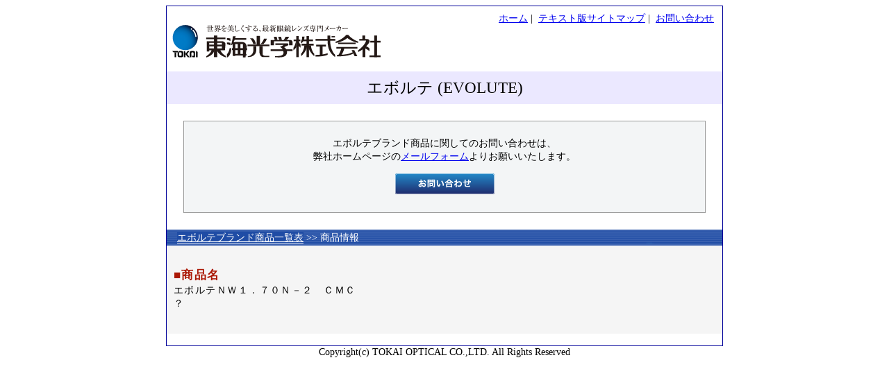

--- FILE ---
content_type: text/html;charset=Shift_JIS
request_url: https://www.evolute-tokai.com/?p=454200
body_size: 4580
content:
<?xml version="1.0" encoding="shift_jis"?>
<!DOCTYPE html>
<html lang="ja">
<head prefix="og: http://ogp.me/ns# fb: http://ogp.me/ns/fb# article: http://ogp.me/ns/article#">
<meta charset="utf-8">
<meta http-equiv="X-UA-Compatible" content="IE=edge,chrome=1">
<meta name="description" content="メガネレンズ専門メーカーの東海光学株式会社のエボルテブランド商品一覧" />
<title>エボルテＮＷ１．７０Ｎ－２ ＣＭＣ : 東海光学株式会社</title>
<link rev="made" href="mailto:tokai@tokaiopt.co.jp" />
<link rel="start" href="https://www.evolute-tokai.com/" title="Home" />
<meta name="viewport" content="width=device-width">
<style type="text/css">
body{
	font-size:90%;
}
.clr {
    clear: both;
    overflow: hidden;
    width: 1px;
    height: 1px;
    margin: 0 -1px -1px 0;
    border: 0;
    padding: 0;
    font-size: 0;
    line-height: 0;
}
.waku {
	border-style:solid solid solid solid;
	border-color:#000099 #000099 #000099 #000099;
	border-width:1px 1px 1px 1px;
	background-color: #ffffff;
}
#productname1{
	margin: 16px 0;
	padding: 8px;
	color: #000000;
	background-color: #ebe8ff;
	font-size:160%;
}
#pan{
	clear: both;
	padding: 2px 0 2px 15px;
	margin : 0;
	color: #ffffff;
	background: #1f4ca5 url(./img/panback.gif) repeat;
	text-align: left;
}
#pan a:link { color: #FFFFFF; background-color: #1f4ca5; border-bottom: 1px solid #fff; }
#pan a:visited { color: #FFFFFF; background-color: #1f4ca5; border-bottom: 1px solid #fff; }
#pan a:hover { color: #ff0000; background-color: #ffffcc; border-bottom: 1px solid #ff0000; }
#pan a:active { color: #ff0000; background-color: #ffffcc; border-bottom: 1px solid #ff0000; }

#qc_main {
	letter-spacing: 0.1em;
	margin: 0 auto;
	padding: 15px 10px 20px 10px;
	text-align: left;
	background: #f5f5f5;
}
.qc_a {
	font-size: 120%;
	line-height: 1.5em;
	font-weight: bold;
	color: #AB1805;
}
.qc_b {
	margin-top: 8px;
	padding-top: 13px;
	border-top: 1px solid #cccccc;
	font-size: 120%;
	line-height: 1.5em;
	font-weight: bold;
	color: #38018D;
}
.titlebar {
	background-color:#0000cc;
	color:#ffffff;
	font-weight:bold;
	margin:0;
	padding:8px;
}
ul{
	margin:0;
	padding:0 0 0 1em;
}
@media only screen and (min-width: 480px) {
	ul{
		margin:0;
		padding:0 0 0 2em;
	}
}
@media only screen and (min-width: 800px) {
	ul{
		margin:0;
		padding:0 0 0 3em;
	}
}
</style>
</head>
<body>
<div style="text-align:center;width:100%;">
<div style="max-width:800px;margin:0 auto;" class="waku">

<div style="text-align:right;margin-right:8px;margin-top:8px;">
	<a href="https://www.tokaiopt.jp/">ホーム</a>&nbsp;|&nbsp;
	<a href="https://www.tokaiopt.jp/sitemap.php">テキスト版サイトマップ</a>&nbsp;|&nbsp;
	<a href="https://imegane.net/mail/">お問い合わせ</a>&nbsp;
</div>
<div style="text-align:left;">
	<div style="max-width:300px;margin-left:8px;"><a href="http://www.tokaiopt.jp/"><img src="./logo.svg" alt="最新眼鏡レンズ専門メーカー・東海光学株式会社" class="logo-mark"></a></div>
</div>

<div id="productname1">エボルテ (EVOLUTE)</div>

<div style="background-color:#f3f5f6;border:1px solid #999999; padding:8px 24px 8px 24px;margin:24px;">
<p>エボルテブランド商品に関してのお問い合わせは、<br />弊社ホームページの<a href="https://imegane.net/mail/">メールフォーム</a>よりお願いいたします。</p>
<p><a href="https://imegane.net/mail/"><img src="399588-img10.gif" alt="「エボルテ」に関するお問い合わせはこちらです。" width="143" height="30" /></a></p>
</div>

<div id="pan"><a href="./index.php">エボルテブランド商品一覧表</a> &gt;&gt; 商品情報</div>

<div id="qc_main">

<p><div class='qc_a'>■商品名</div>エボルテＮＷ１．７０Ｎ－２　ＣＭＣ　　　　　　　　　　　　　　　　　　　　　　　<br>？</p>

</div>
<br />
</div>
<div class="copyright">Copyright(c) TOKAI OPTICAL CO.,LTD. All Rights Reserved</div>
</div>
<script type="text/javascript">
var gaJsHost = (("https:" == document.location.protocol) ? "https://ssl." : "http://www.");
document.write(unescape("%3Cscript src='" + gaJsHost + "google-analytics.com/ga.js' type='text/javascript'%3E%3C/script%3E"));
</script>
<script type="text/javascript">
try {
var pageTracker = _gat._getTracker("UA-11187277-1");
pageTracker._trackPageview();
} catch(err) {}</script>
<script type="text/javascript">
  var ref=document.referrer;
  var newref=ref.replace("&","&amp;");
  var pref="454200";
  document.write('<img src="https://www.tokaiopt.info/cnt4/cnttps.php?' + newref + '&amp;tpsref=https://www.evolute-tokai.com/index.php?p=' + pref + '" width="1" height="1" alt="" />');
</script>
</body>
</html>


--- FILE ---
content_type: image/svg+xml
request_url: https://www.evolute-tokai.com/logo.svg
body_size: 36462
content:
<?xml version="1.0" encoding="utf-8"?>
<!-- Generator: Adobe Illustrator 23.0.1, SVG Export Plug-In . SVG Version: 6.00 Build 0)  -->
<svg version="1.1" id="レイヤー_1" xmlns="http://www.w3.org/2000/svg" xmlns:xlink="http://www.w3.org/1999/xlink" x="0px"
	 y="0px" viewBox="0 0 226 35.37" style="enable-background:new 0 0 226 35.37;" xml:space="preserve">
<style type="text/css">
	.st0{fill:#231815;}
	.st1{fill:url(#SVGID_1_);}
	.st2{fill:url(#SVGID_2_);}
	.st3{fill:#FFFFFF;}
</style>
<g>
	<g>
		<g>
			<path class="st0" d="M41.07,5.23V2.96h1.07v2.28H41.07z M42.77,2.76c-0.01-0.6-0.01-1.21,0-1.82c0.18-0.13,0.24-0.18,0.24-0.27
				c0-0.05-0.04-0.07-0.08-0.08l-0.96-0.31c0.05,0.18,0.08,0.34,0.11,0.75c0.03,0.41,0.04,1.43,0.05,1.73h-1.07
				c0-0.26,0-1.52,0.01-1.8c0.06-0.04,0.26-0.15,0.26-0.26c0-0.07-0.07-0.09-0.1-0.1l-0.9-0.27c0.04,0.18,0.08,0.38,0.1,0.78
				c0.01,0.23,0.01,1.39,0.01,1.64h-1.06c-0.01-0.57-0.02-1.17,0.02-1.72c0.14-0.08,0.26-0.16,0.26-0.25c0-0.05-0.04-0.08-0.09-0.1
				l-0.98-0.27c0.15,0.5,0.16,1.76,0.16,2.34h-0.19c-0.08,0-0.64,0-1.14-0.05l0.13,0.3c0.2-0.04,0.38-0.06,0.86-0.06h0.34
				c0,0.28,0.01,1.67,0.01,1.99v0.23c0,0.54-0.01,0.83-0.01,0.96c0,0.1-0.04,0.45-0.04,0.52c0,0.1-0.03,0.35-0.03,0.51
				c0,0.27,0.27,0.27,0.31,0.27c0.15,0,0.34-0.09,0.39-0.23c0.05-0.1,0.05-0.18,0.05-0.3h4.65c0.06,0,0.13-0.01,0.13-0.09
				c0-0.05-0.05-0.09-0.08-0.12l-0.64-0.51c-0.06-0.05-0.1-0.09-0.15-0.09c-0.05,0-0.1,0.07-0.13,0.12l-0.36,0.5h-3.42
				c-0.03-1.68-0.03-1.89-0.06-3.76h1.06c-0.02,1.15-0.02,1.31-0.05,2.76v0.01c0,0.1,0,0.31,0.3,0.31c0.06,0,0.39-0.02,0.39-0.44
				c0-0.04,0-0.06-0.01-0.17h1.06v0.04c0,0.3,0.02,0.38,0.26,0.38c0.42,0,0.42-0.35,0.42-0.45c0-0.06-0.02-0.36-0.02-0.42
				c0-0.23-0.02-1.15-0.03-2.01h1.7c0.05,0,0.12-0.01,0.12-0.09c0-0.05-0.05-0.09-0.08-0.12l-0.64-0.53
				c-0.08-0.06-0.11-0.09-0.15-0.09c-0.05,0-0.1,0.06-0.13,0.11l-0.31,0.52H42.77z"/>
			<path class="st0" d="M49.35,3.13C49.84,3.72,51,4.55,52.7,4.55v0.06C52.39,4.77,52.11,5.18,52,5.47
				c-0.7-0.23-1.26-0.51-1.79-0.98c-0.02,0.03-0.07,0.05-0.1,0.08c-0.01,0.38,0,1.11,0,1.53c0,0.17,0.03,0.91,0.03,1.06
				c0,0.42-0.26,0.42-0.41,0.42c-0.29,0-0.3-0.22-0.3-0.33c0.03-1.99,0.04-2.52-0.08-3.12L50,4.3c-0.4-0.41-0.65-0.79-0.83-1.16
				h-0.1c-0.18,0.3-0.42,0.63-0.86,1.02l0.32,0.06c0.07,0.02,0.14,0.04,0.14,0.12c0,0.09-0.12,0.18-0.2,0.24
				c-0.02,0.33-0.08,1.29-0.48,1.86C47.5,7.12,46.64,7.4,45.82,7.5l0.01-0.04c1.98-0.8,1.95-2.32,1.94-2.93
				C47,5.1,46.12,5.5,45.17,5.7l0.01-0.04c1.19-0.62,2.28-1.44,3.08-2.52h-1.11v0.11c0,0.27-0.02,0.48-0.38,0.48
				c-0.34,0-0.34-0.22-0.34-0.32c0-0.48,0.06-1.25,0.06-1.73c0-0.45-0.02-0.92-0.09-1.38l0.78,0.34h3.61l0.18-0.23
				c0.04-0.05,0.08-0.09,0.13-0.09c0.05,0,0.09,0.02,0.14,0.06l0.42,0.3c0.05,0.03,0.1,0.07,0.1,0.15c0,0.09-0.17,0.18-0.26,0.25
				c-0.02,0.23,0,0.83,0,1.1c0,0.17,0.02,0.78,0.02,1.05c0,0.34-0.27,0.38-0.37,0.38c-0.24,0-0.33-0.13-0.33-0.37V3.13H49.35z
				 M50.82,2.94V1.99h-1.55v0.95H50.82z M48.65,2.94V1.99h-1.5v0.95H48.65z M47.15,0.83v0.97h1.5V0.83H47.15z M50.82,1.79V0.83
				h-1.55v0.97H50.82z"/>
			<path class="st0" d="M55.55,1.09c0.02-0.04,0.06-0.12,0.06-0.19c0-0.14-0.3-0.31-0.59-0.31c0.1-0.1,0.29-0.27,0.6-0.27
				c0.38,0,0.78,0.32,0.78,0.51c0,0.12-0.08,0.21-0.15,0.29c-0.19,0.21-0.21,0.23-0.39,0.5c0.58-0.21,0.64-0.23,0.81-0.3
				c0.17-0.06,0.23-0.06,0.28-0.06c0.19,0,0.42,0.11,0.42,0.31c0,0.15-0.11,0.22-0.24,0.26c-0.6,0.2-1.14,0.28-1.67,0.36
				c-0.27,0.38-0.8,1.08-0.86,1.23c0.2-0.06,0.52-0.17,0.91-0.17c0.67,0,0.83,0.5,0.9,0.71c0.18-0.1,0.69-0.4,1.41-0.75
				c0.19-0.1,0.23-0.17,0.23-0.26c0-0.12-0.08-0.17-0.27-0.29c0.11-0.04,0.16-0.04,0.21-0.04c0.42,0,1.03,0.29,1.03,0.74
				c0,0.2-0.08,0.24-0.4,0.31c-0.79,0.18-1.24,0.28-2.13,0.67c0.02,0.13,0.06,0.41,0.06,0.82c0,0.48-0.06,0.8-0.31,0.8
				c-0.35,0-0.36-0.51-0.36-0.86c0-0.31,0-0.34-0.01-0.45c-0.36,0.23-1.09,0.77-1.09,1.21c0,0.13,0.05,0.27,0.25,0.42
				c0.22,0.16,0.7,0.2,1.02,0.2c0.39,0,0.84-0.06,1.23-0.13c0.12-0.02,0.19-0.03,0.29-0.03c0.39,0,0.5,0.27,0.5,0.41
				c0,0.21-0.2,0.29-0.27,0.31c-0.11,0.04-0.89,0.08-1.22,0.08c-0.42,0-1.39-0.05-1.83-0.39c-0.22-0.17-0.34-0.42-0.34-0.65
				c0-0.05,0.02-0.43,0.28-0.76c0.32-0.39,0.74-0.73,1.15-1.01c-0.06-0.42-0.15-0.83-0.64-0.83c-0.49,0-0.81,0.46-0.97,0.74
				c-0.19,0.29-0.3,0.64-0.57,0.64c-0.21,0-0.27-0.09-0.27-0.35c0-0.11,0.01-0.41,0.17-0.56c0.47-0.45,0.81-0.75,1.35-1.69
				c-0.26,0.03-0.49,0.05-0.62,0.05c-0.73,0-0.82-0.55-0.82-0.65c0-0.06,0.01-0.09,0.02-0.15C53.72,1.8,54,1.85,54.32,1.85
				c0.18,0,0.35-0.01,0.87-0.09C55.33,1.5,55.45,1.29,55.55,1.09z"/>
			<path class="st0" d="M63.58,3.66V2.69h2.16c0.05,0,0.12-0.01,0.12-0.07c0-0.05-0.03-0.09-0.08-0.13l-0.44-0.34
				c-0.05-0.05-0.1-0.09-0.14-0.09c-0.06,0-0.09,0.05-0.13,0.1L64.82,2.5h-1.24V1.72h2.92c0.05,0,0.12-0.01,0.12-0.09
				c0-0.04-0.03-0.08-0.08-0.12l-0.47-0.43C66.03,1.05,65.98,1,65.93,1c-0.05,0-0.09,0.06-0.13,0.1l-0.34,0.42h-1.57
				c0.63-0.41,0.71-0.46,1.03-0.7c0.15-0.02,0.26-0.04,0.26-0.16c0-0.07-0.07-0.13-0.15-0.17L64.22,0c-0.02,0.73-0.46,1.49-0.5,1.53
				h-2.42c-0.08,0-0.64-0.01-1.15-0.05l0.14,0.3c0.2-0.04,0.38-0.06,0.87-0.06h1.74V2.5h-1.15c-0.08,0-0.64-0.01-1.15-0.05l0.14,0.3
				c0.2-0.04,0.38-0.06,0.87-0.06h1.3v0.97h-1.88c-0.08,0-0.64,0-1.14-0.05l0.13,0.3c0.2-0.04,0.38-0.06,0.87-0.06h1.98
				c0.01,0.07,0.02,0.13,0.02,0.24c0,0.1-0.01,0.4-0.11,0.83h-1.81c-0.08,0-0.64,0-1.14-0.05l0.13,0.3c0.2-0.04,0.38-0.06,0.87-0.06
				h1.91c-0.06,0.21-0.17,0.54-0.57,0.95c-0.91,0.94-1.88,1.12-2.2,1.19v0.07c1.33-0.1,2.84-0.38,3.49-2.21h0.06
				c0.17,0.44,0.37,0.94,1.05,1.5c0.75,0.62,1.48,0.74,1.8,0.79c0.18-0.4,0.4-0.66,0.74-0.79V6.54c-0.2,0.02-0.29,0.02-0.39,0.02
				c-1.37,0-2.55-0.66-3-1.44h3.07c0.06,0,0.12-0.01,0.12-0.09c0-0.05-0.04-0.09-0.08-0.12l-0.49-0.39c-0.06-0.05-0.11-0.1-0.16-0.1
				c-0.06,0-0.1,0.06-0.13,0.1l-0.3,0.4H63.5c0.08-0.28,0.09-0.43,0.09-0.6c0.12-0.06,0.19-0.12,0.19-0.2c0-0.1-0.1-0.14-0.17-0.16
				l-0.38-0.1h3.68c0.05,0,0.12-0.01,0.12-0.09c0-0.06-0.05-0.09-0.08-0.12L66.44,3.2c-0.05-0.04-0.11-0.1-0.16-0.1
				c-0.05,0-0.08,0.05-0.12,0.1L65.8,3.66H63.58z M61.3,0.21c0.34,0.22,0.59,0.69,0.67,0.86c0.17,0.34,0.23,0.46,0.46,0.46
				c0.24,0,0.36-0.2,0.36-0.39c0-0.43-0.54-0.87-1.46-0.98L61.3,0.21z"/>
			<path class="st0" d="M73.42,5.08c-0.98,1.82-2.97,2-3.61,2c-1.28,0-1.48-0.81-1.48-2.08c0-0.24,0.1-2.86,0.1-3.4
				c0-0.54-0.08-0.64-0.73-0.81c0.25-0.27,0.63-0.27,0.7-0.27c0.45,0,0.93,0.41,0.93,0.63c0,0.08-0.1,0.4-0.11,0.46
				c-0.09,0.42-0.14,0.84-0.19,1.27c-0.1,0.95-0.13,1.99-0.13,2.53c0,0.67,0,1.11,0.85,1.11c0.1,0,0.87-0.05,1.84-0.46
				c0.18-0.08,1.27-0.55,1.79-1.02L73.42,5.08z"/>
			<path class="st0" d="M74.79,4.45c-0.11-0.11-0.32-0.36-0.32-0.63c0-0.13,0.01-0.28,0.31-0.59c1.29-1.35,1.42-1.47,1.88-2.16
				c0.06-0.09,0.1-0.17,0.1-0.24c0-0.05-0.04-0.28-0.46-0.59c0.05-0.02,0.09-0.03,0.15-0.03c0.23,0,0.57,0.03,0.94,0.46
				c0.12,0.15,0.17,0.26,0.17,0.39c0,0.21-0.14,0.33-0.3,0.44c-0.27,0.2-1.56,1.33-2.2,2.01c-0.1,0.11-0.13,0.2-0.13,0.27
				c0,0.21,0.08,0.27,0.58,0.7c1.44,1.23,1.99,1.68,2.2,2.04c0.09,0.15,0.12,0.29,0.12,0.42c0,0.26-0.12,0.52-0.33,0.52
				c-0.14,0-0.24-0.11-0.38-0.33c-0.53-0.83-0.68-1.06-1.29-1.66L74.79,4.45z"/>
			<path class="st0" d="M81.42,7.51c0.47-0.26,0.89-0.71,1.16-1.16c0.43-0.67,0.46-0.95,0.48-1.16c-0.22,0.23-0.34,0.36-0.55,0.36
				c-0.5,0-0.89-0.56-0.89-1.22c0-0.59,0.34-1.28,0.91-1.28c0.14,0,0.27,0.03,0.46,0.08C83,2.99,83,2.9,82.97,2.35
				c-0.42,0.06-1.82,0.3-2.47,0.69c-0.26,0.17-0.3,0.19-0.4,0.19c-0.33,0-0.68-0.52-0.68-0.89c0-0.14,0.05-0.2,0.1-0.27
				c0.09,0.12,0.27,0.37,0.57,0.37c0.14,0,0.43-0.05,0.47-0.05c1.58-0.28,1.75-0.31,2.4-0.39c-0.01-0.12-0.04-0.63-0.05-0.74
				c-0.05-0.51-0.28-0.62-0.74-0.76c0.08-0.07,0.25-0.23,0.55-0.23c0.26,0,0.87,0.23,0.87,0.48c0,0.02-0.07,0.31-0.08,0.35
				c-0.05,0.18-0.09,0.42-0.13,0.83c0.64-0.07,1.43-0.17,1.92-0.24c0.12-0.02,0.2-0.02,0.25-0.02c0.26,0,0.76,0.15,0.76,0.46
				c0,0.25-0.25,0.27-0.31,0.27c-0.08,0-0.17-0.01-0.22-0.02c-1.05-0.13-1.16-0.14-1.52-0.14c-0.17,0-0.48,0.01-0.91,0.05
				c-0.01,0.1-0.02,0.25-0.02,0.46c0,0.13,0,0.3,0.04,0.56c0.14,0.23,0.43,0.69,0.43,1.41c0,1.18-0.84,2.37-2.35,2.84L81.42,7.51z
				 M81.93,4.22c0,0.41,0.26,0.78,0.55,0.78c0.29,0,0.54-0.36,0.54-0.8c0-0.44-0.23-0.74-0.58-0.74
				C82.19,3.45,81.93,3.76,81.93,4.22z"/>
			<path class="st0" d="M89.05,1.16c0.44,0,1.42-0.31,1.47-0.34c0.19-0.07,0.21-0.08,0.27-0.08c0.19,0,0.32,0.1,0.46,0.26
				c0.18,0.21,0.18,0.26,0.18,0.33c0,0.18-0.07,0.23-0.32,0.42c-0.18,0.13-1.39,1.46-1.63,1.75C89.29,3.71,89.25,3.77,89.12,4
				c0.51-0.25,1.03-0.49,1.82-0.49c0.42,0,0.85,0.07,1.2,0.3c0.41,0.26,0.65,0.71,0.65,1.19c0,0.84-0.75,1.95-2.31,1.95
				c-0.75,0-1.62-0.28-1.62-0.99c0-0.56,0.59-0.74,0.95-0.74c0.73,0,1.13,0.63,1.27,1.06c0.46-0.09,0.98-0.69,0.98-1.34
				c0-0.59-0.42-1.18-1.26-1.18c-1.19,0-2.04,0.83-2.67,1.79c-0.2,0.32-0.26,0.4-0.42,0.4c-0.2,0-0.35-0.16-0.35-0.41
				c0-0.24,0.1-0.35,0.54-0.78C88.38,4.3,89.25,3.15,90.1,2c0.11-0.15,0.41-0.55,0.41-0.69c0-0.04-0.03-0.06-0.06-0.06
				c-0.06,0-0.55,0.17-1.2,0.52c-0.02,0.02-0.23,0.13-0.26,0.13c-0.14,0-0.66-0.22-0.66-0.74c0-0.2,0.06-0.33,0.11-0.42
				C88.7,1.16,88.81,1.16,89.05,1.16z M89.56,5.57c-0.14,0-0.36,0.12-0.36,0.34c0,0.43,0.82,0.62,1.04,0.62
				c0.14,0,0.2-0.02,0.28-0.05C90.3,5.81,89.77,5.57,89.56,5.57z"/>
			<path class="st0" d="M93.91,5.19c0.54,0.13,0.99,0.24,1.51,0.63c0.06,0.06,0.54,0.41,0.54,0.9c0,0.22-0.1,0.54-0.44,0.54
				c-0.26,0-0.37-0.18-0.51-0.52c-0.33-0.84-0.83-1.23-1.13-1.45L93.91,5.19z"/>
			<path class="st0" d="M100.38,4.11l-0.01,0.63h-1.15V4.11H100.38z M101.23,4.2c0.07-0.01,0.11-0.02,0.18-0.03
				c0.02,0.39,0.15,1.07,0.73,1.78c-0.13,0.17-0.44,0.59-1.13,1.07c0-0.54-0.02-3.17-0.02-3.76h3.62c0.03,0,0.13-0.01,0.13-0.05
				c0-0.05-0.02-0.1-0.08-0.17l-0.41-0.42c-0.05-0.05-0.12-0.12-0.17-0.12c-0.04,0-0.09,0.06-0.14,0.12l-0.45,0.45h-4.76
				c-0.08,0-0.64-0.01-1.14-0.05l0.14,0.3c0.16-0.03,0.33-0.06,0.85-0.06v2.69c-0.39,0.07-0.44,0.08-0.57,0.08
				c-0.12,0-0.23-0.02-0.3-0.02l0.53,0.81c0.03,0.05,0.06,0.09,0.1,0.09c0.05,0,0.07-0.03,0.14-0.19c0.64-0.26,1.26-0.57,1.86-0.92
				c0,0.22-0.04,1.3-0.04,1.54c0,0.08,0.02,0.18,0.2,0.18c0.06,0,0.24-0.03,0.38-0.11C101,7.32,101,7.23,101,7.16
				c0.75-0.23,1.2-0.63,1.45-0.87c0.66,0.62,1.26,0.87,1.61,1c0.15-0.28,0.18-0.35,0.3-0.46c0.26-0.26,0.39-0.3,0.47-0.32
				l-0.02-0.05c-0.71,0-1.42-0.18-1.99-0.6c0.19-0.25,0.49-0.66,0.93-1.48c0.17-0.07,0.37-0.14,0.37-0.23
				c0-0.06-0.05-0.09-0.09-0.13l-0.39-0.34c-0.05-0.04-0.11-0.08-0.17-0.08c-0.05,0-0.09,0.04-0.11,0.07l-0.26,0.29h-0.86
				c-0.08,0-0.64,0-1.14-0.05L101.23,4.2z M100.39,3.25c0,0.06,0,0.13-0.01,0.67h-1.16V3.25H100.39z M100.37,4.94l-0.02,0.66
				c-0.22,0.06-0.31,0.07-1.14,0.23V4.94H100.37z M103.12,4.14c-0.28,0.67-0.36,0.85-0.68,1.37c-0.38-0.39-0.65-0.86-0.87-1.35
				c0.15-0.02,0.36-0.02,0.52-0.02H103.12z M99.68,0.57l-0.83-0.39c0.06,0.38,0.1,0.58,0.1,1.15c0,0.35-0.02,0.62-0.03,1
				c0,0.03-0.02,0.18-0.02,0.24c0,0.1,0.05,0.21,0.25,0.21c0.06,0,0.46-0.05,0.46-0.31V2.43h3.07v0.04c0,0.02-0.02,0.08-0.02,0.15
				c0,0.04,0,0.16,0.25,0.16c0.1,0,0.44-0.05,0.44-0.33c0-0.03-0.02-0.16-0.02-0.19c-0.01-0.2-0.03-1.06-0.03-1.27
				c0.14-0.1,0.28-0.17,0.28-0.25c0-0.05-0.05-0.09-0.09-0.12l-0.35-0.29c-0.02-0.02-0.1-0.07-0.14-0.07
				c-0.03,0-0.06,0.02-0.09,0.05l-0.27,0.27H99.68z M102.7,0.76v0.58h-3.07V0.76H102.7z M102.7,1.53v0.7h-3.07v-0.7H102.7z"/>
			<path class="st0" d="M110.2,2.92c0.01-0.57,0.02-1.23,0.02-1.85c0.28,0.01,1.07-0.03,1.63-0.18c0.18,0.06,0.24,0.07,0.3,0.07
				c0.03,0,0.15,0,0.15-0.1c0-0.05-0.02-0.1-0.06-0.13l-0.65-0.59c-0.06,0.09-0.11,0.17-0.27,0.27c-0.18,0.13-0.63,0.35-1.11,0.49
				l-0.79-0.38c0.13,0.35,0.15,1.51,0.15,1.98c0,2.77-0.38,3.7-1.39,4.74l0.06,0.07c1.46-0.95,1.73-2.02,1.82-2.69
				c0.09-0.67,0.11-1.22,0.12-1.49h0.77c0,1.1-0.01,2.78-0.01,3.07c0,0.16-0.04,0.87-0.04,1.1c0,0.1,0.02,0.22,0.24,0.22
				c0.21,0,0.48-0.13,0.48-0.3c0-0.32-0.02-0.68-0.02-0.91c-0.02-0.67-0.05-1.83-0.05-3.17h1.15c0.05,0,0.12-0.01,0.12-0.09
				c0-0.05-0.04-0.09-0.08-0.12l-0.52-0.45c-0.05-0.04-0.09-0.08-0.14-0.08s-0.08,0.05-0.13,0.1l-0.38,0.44H110.2z M107.74,4.51
				c0-0.09,0.01-0.52,0.02-0.62c0.08-0.04,0.27-0.13,0.27-0.24c0-0.06-0.05-0.1-0.1-0.11l-0.73-0.19h2.07
				c0.06,0,0.13-0.01,0.13-0.09c0-0.05-0.04-0.09-0.08-0.12l-0.35-0.33c-0.05-0.05-0.1-0.08-0.15-0.08c-0.05,0-0.09,0.05-0.13,0.1
				l-0.28,0.33h-0.62c0.43-0.38,0.72-0.73,0.89-0.95c0.21-0.04,0.3-0.06,0.3-0.17c0-0.08-0.05-0.12-0.11-0.15l-0.77-0.43h1.11
				c0.06,0,0.12-0.01,0.12-0.08c0-0.06-0.05-0.1-0.09-0.14l-0.4-0.35c-0.06-0.05-0.1-0.08-0.15-0.08c-0.05,0-0.09,0.06-0.13,0.09
				l-0.33,0.37h-0.31c0.01-0.08,0.02-0.45,0.02-0.54c0.1-0.04,0.27-0.1,0.27-0.23c0-0.07-0.07-0.1-0.12-0.11l-0.92-0.24
				c0.14,0.44,0.14,0.72,0.14,1.12h-0.3c-0.08,0-0.65-0.01-1.15-0.05l0.13,0.29c0.21-0.04,0.38-0.06,0.87-0.06h1.23
				c0.02,0.58-0.18,1.16-0.42,1.7h-0.94c-0.08,0-0.64-0.01-1.14-0.05l0.13,0.3c0.21-0.04,0.38-0.06,0.87-0.06h0.51
				c0.09,0.37,0.09,0.45,0.08,1.16h-0.38c-0.08,0-0.65,0-1.15-0.05l0.14,0.3c0.2-0.04,0.37-0.06,0.86-0.06h0.22
				c-0.06,0.11-0.17,0.31-0.3,0.52c-0.3,0.48-0.71,1.06-1.27,1.56l0.04,0.06c0.51-0.26,1.25-0.68,1.82-1.54
				c0.02,0.68-0.09,1.74-0.09,1.93c0,0.23,0.18,0.26,0.31,0.26c0.17,0,0.41-0.09,0.41-0.29c0-0.21-0.04-0.96-0.04-1.14
				c0-0.12-0.01-0.39-0.01-0.92c0.17,0.15,0.32,0.5,0.41,0.73c0.03,0.1,0.13,0.35,0.34,0.35c0.1,0,0.35-0.09,0.35-0.38
				c0-0.47-0.54-0.71-1.1-0.79V4.7h1.47c0.05,0,0.12-0.01,0.12-0.09c0-0.05-0.04-0.09-0.08-0.12l-0.42-0.34
				c-0.06-0.05-0.1-0.08-0.15-0.08c-0.05,0-0.1,0.05-0.15,0.1l-0.35,0.34H107.74z M106.38,1.66c0.24,0.41,0.27,0.6,0.29,0.85
				c0.02,0.12,0.06,0.5,0.42,0.5c0.23,0,0.33-0.22,0.33-0.4c0-0.39-0.51-0.74-0.99-1L106.38,1.66z"/>
			<path class="st0" d="M117.72,3.74h0.45c0.03,0.33,0.13,1.07,0.7,2.01c-0.34,0.21-0.75,0.35-1.15,0.49V3.74z M119.97,3.98
				c-0.27,0.43-0.68,0.88-0.99,1.13c-0.3-0.42-0.5-0.85-0.61-1.37h0.9v0.08c0,0.16,0.06,0.24,0.25,0.24c0.13,0,0.45-0.06,0.45-0.3
				V3.39c0-0.14-0.05-2.1-0.05-2.16c0.14-0.07,0.28-0.15,0.28-0.26c0-0.05-0.03-0.09-0.06-0.11l-0.45-0.36
				c-0.03-0.02-0.07-0.06-0.11-0.06c-0.04,0-0.07,0.04-0.12,0.1l-0.24,0.25h-1.46l-0.8-0.41c0.1,0.5,0.1,0.75,0.1,1.55
				c0,0.63-0.01,1.27-0.02,1.91c-0.01,0.88-0.02,1.76-0.02,2.63c-0.27,0.08-0.32,0.1-0.77,0.18l0.35,0.64
				c0.03,0.05,0.07,0.12,0.14,0.12c0.09,0,0.13-0.09,0.18-0.18c0.22-0.12,0.47-0.25,0.79-0.46c0.47-0.31,0.96-0.69,1.21-0.91
				c0.14,0.2,0.77,1.17,1.46,1.39c0.23-0.43,0.75-0.56,0.87-0.59V6.59c-1.03-0.18-1.76-0.85-2.13-1.31
				c0.51-0.21,0.91-0.36,1.15-0.46c0.06-0.02,0.12-0.05,0.2-0.1c0.14,0,0.26-0.02,0.26-0.09c0-0.06-0.04-0.09-0.1-0.14L119.97,3.98z
				 M119.27,2.32v1.23h-1.55V2.32H119.27z M119.27,0.98v1.15h-1.55V0.98H119.27z M114.62,0.79l-0.74-0.4
				c0.02,0.17,0.04,0.37,0.04,0.54c0,0.07,0.05,1.7,0.05,2.12c0,0.59-0.01,1.19-0.01,1.47c0,0.66-0.02,2.22-0.02,2.48
				c0,0.17,0.02,0.3,0.21,0.3c0.16,0,0.49-0.02,0.49-0.48V6.46h0.89v0.25c0,0.15,0.03,0.36,0.24,0.36c0.18,0,0.46-0.14,0.46-0.37
				c0-0.71-0.06-5.26-0.04-5.44c0.18-0.1,0.27-0.18,0.27-0.26c0-0.08-0.06-0.11-0.1-0.15l-0.38-0.29c-0.03-0.03-0.07-0.06-0.1-0.06
				c-0.03,0-0.07,0.02-0.11,0.05l-0.29,0.24H114.62z M115.52,2.8V4.4h-0.89V2.8H115.52z M115.52,0.98v1.63h-0.89V0.98H115.52z
				 M115.52,4.59v1.67h-0.89V4.59H115.52z"/>
			<path class="st0" d="M125.39,4.98V4.3h2.04v0.68H125.39z M127.42,5.18c-0.01,0.19-0.01,0.29,0.22,0.29
				c0.14,0,0.26-0.03,0.38-0.12c0.09-0.08,0.09-0.27,0.09-0.43c0-0.18-0.06-1.05-0.05-1.24c0.05-0.05,0.18-0.19,0.18-0.27
				c0-0.08-0.03-0.11-0.07-0.14L127.83,3c-0.03-0.03-0.1-0.07-0.16-0.07c-0.07,0-0.11,0.05-0.14,0.1l-0.18,0.23h-1.9l-0.79-0.46
				c0,0.02,0.01,0.08,0.02,0.11c0.01,0.1,0.07,0.62,0.07,0.75c0,0.22-0.05,1.29-0.05,1.53c0,0.14,0.02,0.29,0.29,0.29
				c0.03,0,0.31-0.02,0.38-0.18c-0.19,0.74-0.8,1.51-1.8,2.08v0.04c1.51-0.27,1.85-0.84,2.37-1.76c0.09-0.05,0.26-0.15,0.26-0.23
				c0-0.06-0.03-0.09-0.08-0.11l-0.3-0.13h0.54c0,0.15-0.01,0.92-0.01,1.09c0,0.27,0,0.57,0.14,0.76c0.13,0.18,0.23,0.18,1.11,0.18
				c0.72,0,1.03,0,1.21-0.32c0.05-0.08,0.1-0.19,0.1-0.29c0-0.08-0.06-0.12-0.07-0.12c-0.14-0.08-0.2-0.12-0.29-0.47
				c-0.02-0.08-0.09-0.48-0.11-0.58h-0.03c-0.07,0.3-0.21,0.7-0.26,0.83c-0.12,0.33-0.23,0.33-0.55,0.33c-0.42,0-0.46,0-0.53-0.03
				c-0.08-0.03-0.1-0.1-0.1-0.2c0-0.28,0.01-0.82,0.02-1.18H127.42z M127.43,3.44v0.66h-2.04V3.44H127.43z M126.65,1.14V0.85
				c0.14-0.12,0.2-0.17,0.2-0.27c0-0.07-0.03-0.08-0.06-0.09l-0.96-0.26c0.16,0.4,0.16,0.68,0.16,0.9h-0.11
				c-0.08,0-0.64,0-1.14-0.05l0.13,0.3c0.08-0.02,0.11-0.02,0.17-0.02c0.02,0.02,0.06,0.05,0.07,0.06c0.03,0.06,0.17,0.39,0.22,0.68
				c0.03,0.21,0.08,0.3,0.24,0.36c-0.25,0-0.75-0.01-1.22-0.05l0.13,0.3c0.2-0.04,0.37-0.05,0.86-0.05h3.4
				c0.05,0,0.12-0.01,0.12-0.09c0-0.05-0.04-0.09-0.08-0.12l-0.38-0.3c-0.08-0.06-0.1-0.09-0.15-0.09c-0.05,0-0.06,0.02-0.13,0.1
				l-0.25,0.3h-1.02c0.05-0.04,0.31-0.28,0.37-0.34c0.26-0.22,0.29-0.25,0.38-0.29c0.14-0.06,0.2-0.09,0.2-0.16
				c0-0.04-0.04-0.1-0.06-0.1l-0.53-0.25h1.09c0.06,0,0.13-0.01,0.13-0.09c0-0.05-0.04-0.09-0.08-0.12l-0.38-0.3
				c-0.08-0.06-0.1-0.08-0.15-0.08c-0.05,0-0.1,0.07-0.12,0.1l-0.2,0.3H126.65z M126.92,1.33c-0.09,0.51-0.22,0.93-0.29,1.14h-0.81
				c0.2-0.09,0.21-0.31,0.21-0.35c0-0.31-0.32-0.58-0.89-0.77c0.11-0.01,0.4-0.02,0.59-0.02H126.92z M123.19,2.65
				c-0.34,0-0.68-0.01-1.02-0.04c0.33-0.33,0.67-0.75,1.34-1.63c0.09,0.1,0.15,0.23,0.19,0.37c0.1,0.38,0.15,0.57,0.42,0.57
				c0.03,0,0.14,0,0.22-0.06c0.1-0.07,0.15-0.23,0.15-0.34c0-0.49-0.71-0.62-0.91-0.65l0.01-0.01c0.18-0.06,0.23-0.07,0.23-0.19
				c0-0.03,0-0.08-0.08-0.12l-0.81-0.39c-0.03,0.18-0.04,0.34-0.11,0.52c-0.33,0.83-0.97,1.92-1.42,2.45l0.03,0.02
				c0.13-0.05,0.29-0.12,0.65-0.46l0.09,0.21c0.24-0.05,0.39-0.05,0.68-0.05v0.99h-0.16c-0.08,0-0.64,0-1.14-0.05l0.13,0.3
				c0.2-0.04,0.38-0.06,0.87-0.06h0.3V6.3c-0.16,0.03-0.84,0.16-0.95,0.16c-0.14,0-0.31-0.02-0.38-0.03l0.52,0.83
				c0.02,0.04,0.1,0.06,0.1,0.06c0.07,0,0.09-0.04,0.16-0.23c0.63-0.25,2.12-0.96,2.48-1.13V5.9c-0.19,0.06-1.11,0.24-1.32,0.28
				V4.02h0.95c0.05,0,0.13-0.01,0.13-0.08c0-0.06-0.03-0.08-0.09-0.13l-0.34-0.3c-0.01-0.01-0.1-0.09-0.14-0.09
				c-0.05,0-0.11,0.06-0.13,0.1l-0.2,0.31h-0.18V2.84h0.59c0.05,0,0.13-0.01,0.13-0.09c0-0.05-0.03-0.07-0.08-0.12l-0.31-0.29
				c-0.03-0.03-0.1-0.09-0.15-0.09c-0.05,0-0.11,0.09-0.12,0.1l-0.2,0.29H123.19z M125.38,5.18c0,0.05,0,0.06-0.01,0.08
				C125.38,5.22,125.38,5.22,125.38,5.18L125.38,5.18z M121.69,4.58c0.18,0.29,0.26,0.63,0.27,0.72c0.09,0.43,0.12,0.59,0.39,0.59
				c0.14,0,0.33-0.09,0.33-0.35c0-0.41-0.48-0.78-0.94-1.01L121.69,4.58z M123.61,6.04c0.07-0.08,0.11-0.12,0.47-0.52
				c0.22-0.28,0.24-0.31,0.28-0.36c0.24-0.15,0.27-0.16,0.27-0.24c0-0.06-0.06-0.1-0.06-0.11l-0.72-0.37
				c0.04,0.26-0.14,1.21-0.28,1.58L123.61,6.04z"/>
			<path class="st0" d="M135.09,2.82c-0.88,1.66-2.36,2.69-4,3.57c-0.13,0.13-0.21,0.26-0.34,0.26c-0.11,0-0.15-0.06-0.29-0.26
				c-0.08-0.11-0.34-0.38-0.34-0.57c0-0.18,0.2-0.59,0.2-0.93c0-0.4,0.01-1.11,0.01-1.42c0-0.15-0.02-1.41-0.02-1.72
				c0-0.16-0.03-0.29-0.16-0.36c-0.06-0.04-0.37-0.14-0.56-0.21c0.29-0.15,0.42-0.22,0.59-0.22c0.26,0,0.99,0.3,0.99,0.49
				c0,0.11-0.07,0.27-0.14,0.34c-0.1,0.75-0.14,3.01-0.14,3.2c0,0.27,0.01,0.45,0.02,0.62c1.61-0.6,3.44-2.18,4.14-2.84L135.09,2.82
				z"/>
			<path class="st0" d="M135.92,1.3c0.59,0.33,0.84,0.52,1.25,0.94c0.27,0.27,0.38,0.38,0.51,0.38c0.14,0,0.31-0.13,0.31-0.38
				c0-0.88-1.42-1-1.8-1c-0.13,0-0.18,0.01-0.27,0.02V1.3z M141.15,1.89c-1.34,1.54-2.57,2.5-4.09,3.48c-0.14,0.09-0.23,0.1-0.3,0.1
				c-0.1,0-0.35-0.11-0.6-0.55c-0.02,0.11-0.06,0.24-0.06,0.38c0,0.39,0.57,1.12,0.86,1.12c0.11,0,0.25-0.17,0.34-0.27
				c0.06-0.07,1.19-0.94,1.42-1.13c1.44-1.18,2.33-2.53,2.47-3.13L141.15,1.89z"/>
			<path class="st0" d="M146.23,0.8c0.3,0.15,0.66,0.5,0.8,0.71c0.1,0.14,0.18,0.26,0.32,0.26c0.2,0,0.2-0.25,0.2-0.3
				c0-0.35-0.22-0.59-1.29-0.71L146.23,0.8z M141.76,6.82c0.92-0.24,2.33-0.96,3.53-2.43c0.77,0.58,1.25,1.29,1.51,1.81
				c0.16,0.33,0.3,0.58,0.5,0.58c0.08,0,0.32-0.06,0.32-0.47c0-0.8-1.22-1.63-2.22-2.06c0.52-0.63,0.92-1.36,1.2-1.88
				c0.22-0.1,0.38-0.17,0.38-0.25c0-0.08-0.05-0.11-0.09-0.15l-0.46-0.43c-0.06-0.06-0.1-0.1-0.18-0.1c-0.06,0-0.11,0.03-0.15,0.06
				l-0.22,0.18c-0.34,0.18-2.02,0.34-2.31,0.34c-0.24,0-0.34-0.14-0.6-0.51c-0.04,0.09-0.08,0.16-0.08,0.33
				c0,0.35,0.16,0.51,0.39,0.75c0.06,0.06,0.15,0.15,0.24,0.15c0.06,0,0.19-0.07,0.32-0.14c0.22-0.13,0.36-0.15,2.04-0.48
				c-0.4,1.42-2.05,3.44-4.11,4.66V6.82z M146.97,0.41c0.22,0.1,0.67,0.54,0.71,0.57c0.3,0.34,0.34,0.37,0.45,0.37
				c0.08,0,0.21-0.06,0.21-0.27c0-0.16-0.07-0.42-0.44-0.56c-0.25-0.09-0.55-0.14-0.9-0.16L146.97,0.41z"/>
			<path class="st0" d="M152.58,1.14V0.76c0.16-0.11,0.22-0.17,0.22-0.24c0-0.1-0.14-0.14-0.31-0.19l-0.75-0.19
				c0.13,0.27,0.17,0.42,0.19,1h-1.64c-0.08,0-0.64-0.01-1.14-0.05l0.13,0.3c0.2-0.04,0.38-0.06,0.87-0.06h1.78
				c0.02,0.46,0.02,0.66,0.02,0.8h-1.36l-0.78-0.43c0.05,0.22,0.1,0.41,0.1,1.27c0,0.38-0.02,0.76-0.02,0.9
				c0,0.09-0.03,0.54-0.03,0.63c0,0.1,0,0.3,0.3,0.3c0.42,0,0.42-0.3,0.42-0.43V4.35h3.48v0.02c0,0.24,0.01,0.33,0.25,0.33
				c0.3,0,0.43-0.19,0.43-0.47V4.09c-0.04-0.95-0.04-1.05-0.03-1.59c0.18-0.09,0.29-0.19,0.29-0.26c0-0.06-0.03-0.09-0.07-0.12
				l-0.41-0.3c-0.05-0.03-0.11-0.08-0.15-0.08c-0.05,0-0.08,0.05-0.1,0.08l-0.24,0.3h-1.44v-0.8h2.75c0.06,0,0.12-0.01,0.12-0.09
				c0-0.05-0.05-0.1-0.08-0.12l-0.49-0.38c-0.05-0.04-0.1-0.08-0.14-0.08c-0.06,0-0.1,0.06-0.13,0.1l-0.3,0.38H152.58z M154.05,2.32
				v0.82h-1.48V2.32H154.05z M150.57,4.16V3.32h1.37c0,0.35,0,0.46-0.01,0.83H150.57z M154.05,3.32v0.83h-1.47
				c-0.01-0.37-0.01-0.5-0.02-0.83H154.05z M150.57,3.13V2.32h1.37v0.82H150.57z M153.81,5.35c0.01-0.2,0.01-0.22,0.02-0.31
				c0.06-0.05,0.21-0.15,0.21-0.24c0-0.04-0.04-0.12-0.2-0.16l-0.82-0.21c0.1,0.34,0.12,0.4,0.13,0.91h-3.41
				c-0.08,0-0.64,0-1.15-0.05l0.14,0.3c0.2-0.04,0.38-0.06,0.87-0.06h3.55c0,0.14,0.01,0.83-0.01,0.95
				c-0.01,0.09-0.03,0.13-0.28,0.13c0,0-0.77-0.05-0.8-0.05l-0.01,0.03c0.3,0.22,0.64,0.46,0.75,0.94c0.2-0.02,0.46-0.06,0.74-0.3
				c0.28-0.25,0.29-0.48,0.29-0.67c0-0.14-0.02-0.87-0.02-1.03h1.83c0.06,0,0.12-0.01,0.12-0.09c0-0.05-0.03-0.08-0.08-0.12
				l-0.47-0.37c-0.05-0.04-0.1-0.08-0.14-0.08c-0.05,0-0.1,0.05-0.13,0.1l-0.3,0.37H153.81z M150.51,5.65
				c0.11,0.1,0.23,0.23,0.38,0.65c0.22,0.6,0.25,0.7,0.52,0.7c0.31,0,0.4-0.29,0.4-0.43c0-0.18-0.1-0.43-0.4-0.65
				c-0.25-0.17-0.6-0.27-0.88-0.33L150.51,5.65z"/>
			<path class="st0" d="M158.01,1.9V0.96h1.3V1.9H158.01z M159.3,3.29c-0.02,0.22,0.01,0.43,0.22,0.43c0.26,0,0.44-0.14,0.44-0.39
				c0-0.14-0.02-0.87-0.02-1.04c0-0.09-0.01-0.79-0.02-1.01c0.12-0.1,0.24-0.23,0.24-0.3c0-0.09-0.06-0.14-0.1-0.17l-0.3-0.24
				c-0.05-0.04-0.1-0.07-0.13-0.07c-0.06,0-0.11,0.03-0.15,0.07l-0.21,0.19h-1.23l-0.73-0.41c0.05,0.38,0.08,0.68,0.08,2.07
				c0,1.16-0.02,3.69-0.02,3.83c0,0.24-0.03,0.78-0.03,0.88c0,0.21,0.15,0.28,0.22,0.28c0.37,0,0.52-0.26,0.52-0.59
				c0-0.18-0.02-0.51-0.02-0.61c0-0.16-0.04-2.26-0.04-2.94H159.3z M158.01,3.09v-1h1.3v1H158.01z M161.27,0.87l-0.72-0.42
				c0.06,0.35,0.06,0.41,0.06,1.77c0,0.34-0.01,0.76-0.01,0.9c0,0.1-0.01,0.27-0.01,0.41c0,0.15,0.09,0.23,0.23,0.23
				c0.34,0,0.47-0.12,0.44-0.44h1.37v0.07c0,0.43-0.01,2.56-0.01,3.04c0,0.11-0.04,0.14-0.11,0.14c-0.04,0-0.79-0.06-0.97-0.07v0.08
				c0.53,0.2,0.7,0.62,0.74,0.85c0.15-0.01,0.46-0.02,0.73-0.29c0.22-0.22,0.27-0.44,0.27-0.9c0-1.36-0.05-3.53-0.03-4.89
				c0.15-0.12,0.28-0.24,0.28-0.33c0-0.09-0.07-0.14-0.1-0.16l-0.37-0.24c-0.04-0.03-0.08-0.06-0.14-0.06
				c-0.06,0-0.1,0.05-0.13,0.09l-0.19,0.23H161.27z M162.63,1.06v0.91h-1.38V1.06H162.63z M162.63,2.15v0.96h-1.38V2.15H162.63z"/>
			<path class="st0" d="M164.57,6.63c0.91-0.39,2.38-1.8,3.07-2.87c-0.49-0.43-1.23-0.88-1.64-1.12V2.6
				c0.27,0.05,0.99,0.16,1.92,0.7c0.24-0.48,0.7-1.39,0.7-1.64c0-0.26-0.35-0.4-0.55-0.47c0.14-0.06,0.33-0.14,0.54-0.14
				c0.41,0,0.98,0.48,0.98,0.75c0,0.15-0.19,0.28-0.37,0.42c-0.24,0.55-0.5,1.01-0.74,1.47c0.26,0.2,0.99,0.78,0.99,1.33
				c0,0.19-0.14,0.4-0.34,0.4c-0.17,0-0.23-0.11-0.42-0.39c-0.29-0.42-0.47-0.65-0.59-0.79c-1.2,1.64-2.73,2.27-3.49,2.48
				L164.57,6.63z"/>
			<path class="st0" d="M174.56,3.61c0.25,0,0.69-0.01,1.19-0.1c0.08-0.02,0.38-0.07,0.46-0.07c0.18,0,0.81,0.15,0.81,0.45
				c0,0.3-0.3,0.33-0.57,0.33c-0.11,0-0.93-0.03-1.11-0.03h-2.13c-0.54,0-1.01,0.06-1.4,0.13c-0.07,0.01-0.3,0.05-0.36,0.05
				c-0.2,0-0.71-0.63-0.71-0.95c0-0.09,0.04-0.29,0.12-0.45c0.14,0.35,0.31,0.64,1.05,0.64H174.56z"/>
			<path class="st0" d="M180.51,5.38c0.33,0.17,0.82,0.39,0.9,0.39c0.13,0,0.17-0.07,0.19-0.12c0.42-0.75,0.69-1.8,0.63-2.93
				c-0.58,0.06-0.92,0.12-1.32,0.19c-0.38,1.29-0.68,2.01-1.47,2.82c-0.38,0.38-0.88,0.76-1.49,0.99l-0.03-0.04
				c0.49-0.42,1.64-1.43,2.33-3.66c-0.78,0.14-1,0.18-1.15,0.26c-0.18,0.11-0.22,0.14-0.31,0.14c-0.19,0-0.67-0.48-0.67-0.82
				c0-0.04,0.01-0.07,0.04-0.14c0.19,0.18,0.55,0.28,0.83,0.28c0.1,0,0.17,0,0.41-0.03c0.15-0.02,0.84-0.11,0.98-0.13
				c0.15-0.61,0.19-1.03,0.19-1.16c0-0.27-0.11-0.41-0.35-0.59c0.06-0.03,0.19-0.08,0.37-0.08c0.29,0,0.63,0.22,0.73,0.28
				c0.09,0.06,0.18,0.13,0.18,0.25c0,0.09-0.1,0.22-0.22,0.32c-0.11,0.3-0.19,0.59-0.24,0.91c0.11-0.02,0.62-0.08,0.94-0.15
				l0.19-0.16c0.06-0.05,0.1-0.08,0.2-0.08c0.13,0,0.22,0.06,0.29,0.11l0.35,0.3c0.08,0.07,0.16,0.15,0.16,0.26
				c0,0.09-0.13,0.2-0.26,0.31c-0.21,1.04-0.27,1.97-0.78,2.96c-0.35,0.67-0.71,0.71-0.8,0.71c-0.12,0-0.19-0.1-0.23-0.29
				c-0.11-0.43-0.14-0.55-0.6-1.05L180.51,5.38z"/>
			<path class="st0" d="M188.11,3.61c0.26,0,0.69-0.01,1.19-0.1c0.08-0.02,0.38-0.07,0.47-0.07c0.18,0,0.81,0.15,0.81,0.45
				c0,0.3-0.3,0.33-0.57,0.33c-0.11,0-0.93-0.03-1.11-0.03h-2.13c-0.54,0-1.01,0.06-1.4,0.13c-0.07,0.01-0.3,0.05-0.36,0.05
				c-0.2,0-0.71-0.63-0.71-0.95c0-0.09,0.04-0.29,0.12-0.45c0.14,0.35,0.31,0.64,1.05,0.64H188.11z"/>
			<g>
				<g>
					<g>
						<rect x="134.55" y="11.97" class="st0" width="2.64" height="22.88"/>
					</g>
					<g>
						<rect x="131.69" y="15.82" class="st0" width="7.26" height="1.76"/>
					</g>
					<g>
						<rect x="141.7" y="15.7" class="st0" width="11" height="1.89"/>
					</g>
					<g>
						<rect x="145.66" y="11.97" class="st0" width="2.64" height="22.88"/>
					</g>
					<g>
						<rect x="140.27" y="20.3" class="st0" width="13.14" height="2.01"/>
					</g>
					<path class="st0" d="M134.22,17.42c-0.22,2.31-1.81,6.1-2.69,7.2v2.8c0.66-0.33,2.8-2.8,3.14-3.68v-6.43L134.22,17.42z"/>
					<path class="st0" d="M137.33,17.47c0.05,1.07,0.91,2.94,1.79,3.66v3.38c-0.41-0.25-1.68-1.35-1.95-1.92v-5.11H137.33z"/>
					<path class="st0" d="M143.46,12.58h-2.47c0,2.14-0.39,3.69-1.32,4.92v2.61C140.05,19.95,143.46,17.61,143.46,12.58z"/>
					<path class="st0" d="M143.29,22.04c0,3.46-2.09,7.92-3.63,9.24v2.53c1.87-1.43,5.88-5.77,6.49-10.17v-1.59H143.29z"/>
					<path class="st0" d="M150.52,22.12c0,3.47,2.09,7.92,3.63,9.24v2.53c-1.87-1.43-5.88-5.77-6.49-10.18v-1.59H150.52z"/>
					<g>
						<rect x="155.45" y="15.15" class="st0" width="21.44" height="1.89"/>
					</g>
					<path class="st0" d="M171.31,17.25c0,6.93,2.89,12.87,5.28,14.99v2.53c-5.8-4.48-8.14-9.1-8.14-19v-4.34h2.86V17.25z"/>
					<g>
						<rect x="156.11" y="21.35" class="st0" width="10.61" height="2.01"/>
					</g>
					<path class="st0" d="M155.45,32.42v1.82c0,0,7.48,0.28,13.14-1.87v-1.82C163.42,32.53,155.45,32.42,155.45,32.42z"/>
					<g>
						<rect x="160.06" y="22.26" class="st0" width="3.02" height="11.06"/>
					</g>
					<path class="st0" d="M189.96,14.12c4.99,4.07,10.84,5.17,11.84,5.25v-1.43c-3.08-0.82-7.84-3.6-10.81-7.23h-2.24
						c-2.97,3.63-8.51,6.54-11.59,7.37v1.43C178.17,19.42,184.86,18.33,189.96,14.12z"/>
					<g>
						<rect x="180.08" y="19.12" class="st0" width="18.86" height="1.55"/>
					</g>
					<g>
						<rect x="178.03" y="23.84" class="st0" width="22.85" height="1.77"/>
					</g>
					<path class="st0" d="M183.43,32.54c0.88-0.88,2.8-4.89,3.19-7.15h-3.3c-0.38,2.25-2.31,6.27-3.19,7.15H183.43z"/>
					<path class="st0" d="M196.47,30.95c-4.29,2.58-13.53,3.19-17.76,3.08v-1.65c4.23,0.11,13.31-0.39,16.88-2.86"/>
					<g>
						<polygon class="st0" points="200.76,33.75 197.57,27.32 194.6,27.32 197.79,33.75 						"/>
					</g>
					<g>
						<rect x="214.84" y="17.14" class="st0" width="11.16" height="1.89"/>
					</g>
					<g>
						<rect x="213.95" y="32.97" class="st0" width="12.05" height="1.88"/>
					</g>
					<g>
						<rect x="219.13" y="11.42" class="st0" width="3.03" height="23.43"/>
					</g>
					<g>
						<rect x="172.82" y="12.08" class="st0" width="3.69" height="1.32"/>
					</g>
					<g>
						<rect x="206.26" y="11.42" class="st0" width="3.02" height="4.95"/>
					</g>
					<path class="st0" d="M213.46,19.49c-4.07,5.68-9.21,8.54-11.66,9.77v-1.95c1.54-1.05,7.64-5.94,8.52-10.39h-7.37v-1.76h7.37
						c2.25,0,2.98,0.59,3.44,1.2C214.22,16.97,214.34,18.19,213.46,19.49z"/>
					<g>
						<rect x="206.42" y="23.8" class="st0" width="3.03" height="11.05"/>
					</g>
					<path class="st0" d="M213.91,25.35c-0.8-0.95-4.35-3.12-5.76-3.38l-0.26,2.96c1.42,0.25,5.24,2.53,6.04,3.49L213.91,25.35z"/>
					<g>
						<rect x="106.72" y="26.38" class="st0" width="23.76" height="1.88"/>
					</g>
					<path class="st0" d="M130.46,18.74v3.29h-3.63v-4.34h-16.47v4.23h-3.63v-5.65h21.42C129.71,16.26,130.46,17.61,130.46,18.74z"
						/>
					<g>
						<polygon class="st0" points="114.15,16.26 113.2,12.74 110.17,12.74 111.12,16.26 						"/>
					</g>
					<g>
						<polygon class="st0" points="118.94,16.26 117.99,12.74 114.96,12.74 115.91,16.26 						"/>
					</g>
					<g>
						<path class="st0" d="M123.91,16.26c0.94-0.41,2.67-2.5,2.67-3.47h-3.71c-0.44,1.51-1.65,3-2.23,3.47
							C120.67,16.34,123.91,16.26,123.91,16.26z"/>
					</g>
					<path class="st0" d="M120.91,21.6c-1.57,0.99-2.75,1.65-4.12,2.09c1.23,0.51,3.9,2.53,3.9,6.57c0,3.63-6.27,3.52-9.13,3.52
						l0.03,1.21c2.62-0.05,9.87,0.85,12.02-2.53c2.31-3.63-0.25-7.5-2.2-8.31c0.83-0.66,2.48-1.37,3.38-1.62
						c1.46-0.41,1.92-2.69-0.41-2.69h-12.6v1.76H120.91z"/>
					<g>
						<rect x="81.65" y="21.21" class="st0" width="23.76" height="1.76"/>
					</g>
					<g>
						<rect x="91.55" y="11.86" class="st0" width="3.58" height="9.9"/>
					</g>
					<path class="st0" d="M91.16,26.82v-3.85h-3.14v3.85c0,3-1.32,6.57-6.16,7.18v0.85C86.65,34.85,91.16,32.62,91.16,26.82z"/>
					<path class="st0" d="M98.04,31.28v-8.3h-3.58v5.11c0,4.34,1.9,6.76,4.24,6.76h6.6v-1.46h-4.84
						C98.8,33.39,98.04,32.21,98.04,31.28z"/>
					<g>
						<rect x="45.24" y="11.42" class="st0" width="3.57" height="23.43"/>
					</g>
					<g>
						<rect x="36.77" y="13.62" class="st0" width="20.9" height="1.76"/>
					</g>
					<path class="st0" d="M87.86,20.63c-0.21-1.06-1.65-4.64-3.58-6.21h3.19c1.81,1.48,2.92,4.07,3.3,6.21H87.86z"/>
					<path class="st0" d="M99.49,14.86c-0.47,1.7-2.01,4.29-3.74,5.77h3.19c1.68-1.54,3.16-3.74,3.68-5.77H99.49z"/>
					<path class="st0" d="M53.93,19.26H40.18v9.57h-2.75V17.61h16.28c2.75,0,4.07,1.7,4.01,3.35l-0.6,6.38H39.68v-1.93h14.24V19.26z
						"/>
					<g>
						<rect x="40.01" y="21.29" class="st0" width="14.08" height="1.93"/>
					</g>
					<path class="st0" d="M45.29,28.69c-1.43,3.49-5.28,5.64-8.36,6.43v-1.32c2.53-1.68,4.89-3.44,5.83-6.82h2.75L45.29,28.69z"/>
					<path class="st0" d="M48.76,28.2c1.54,3.11,5.34,5.8,9.46,6.98v-1.54c-2.42-1.24-5.33-3.93-6.05-6.6h-3.52L48.76,28.2z"/>
					<g>
						<path class="st0" d="M65.48,18.6l0.16,15.12h2.7v-0.6h8.25v2h2.86l1.26-11.02c0.28-3.14-2.03-5.61-4.45-5.61h-8.58v2.2h8.97
							v10.67h-8.31V18.54h-2.86V18.6z"/>
						<g>
							<rect x="64.76" y="25.14" class="st0" width="16.44" height="2.09"/>
						</g>
						<g>
							<rect x="71.03" y="20.2" class="st0" width="2.92" height="11.44"/>
						</g>
						<g>
							<rect x="67.24" y="14.28" class="st0" width="13.03" height="1.76"/>
						</g>
						<path class="st0" d="M65.75,12.33c0,1.1-1.16,7.92-2.2,9.29h1.26c1.15-1.59,3.13-5.39,4.01-9.51L65.75,12.33z"/>
						<path class="st0" d="M59.26,14.25v1.93c0.71,0.05,3.46,0.88,3.79,1.15v-2.7C62.34,14.39,59.98,14.2,59.26,14.25z"/>
						<path class="st0" d="M59.26,18.96v1.93c0.71,0.05,3.46,0.88,3.79,1.16v-2.69C62.34,19.09,59.98,18.9,59.26,18.96z"/>
						<path class="st0" d="M62.21,25.2c-0.06,1.51-1.4,5.06-2.97,6.57v3.6c1.73-0.88,4.73-3.3,4.73-10.18H62.21z"/>
						<g>
							<rect x="78.79" y="31.36" class="st0" width="1.71" height="1.76"/>
						</g>
					</g>
				</g>
				<g>
					<g>
						<polygon points="7.52,29.73 6.19,28.26 0,28.26 1.33,29.73 						"/>
						<path d="M3.76,29"/>
					</g>
					<g>
						<rect x="2.54" y="29.73" width="1.65" height="5.19"/>
						<path d="M3.37,32.32"/>
					</g>
					<path d="M8.13,33.45c-0.34,0-0.62-0.28-0.62-0.62l0-3.1H5.86l0,3.67c0,0.83,0.67,1.52,1.51,1.52l2.97,0
						c0.83,0,1.51-0.68,1.51-1.52l0-3.62c0-0.83-0.67-1.52-1.51-1.52l-2.82,0v1.47l2.05,0c0.34,0,0.62,0.28,0.62,0.62l0,2.47
						c0,0.34-0.28,0.62-0.62,0.62H8.13z"/>
					<g>
						<polygon points="14.3,34.92 14.3,29.12 12.64,27.99 12.64,34.92 						"/>
						<path d="M13.47,32.32"/>
					</g>
					<polygon points="16.1,31.46 18.63,28.26 16.72,28.26 14.2,31.47 16.86,34.92 18.77,34.92 					"/>
					<path d="M19.82,32.32"/>
					<path d="M23.9,32.32"/>
					<path d="M24.72,29.78c0-0.83-0.67-1.52-1.5-1.52H20.5c-0.83,0-1.51,0.68-1.51,1.52v5.14h1.66v-4.56c0-0.34,0.27-0.62,0.62-0.62
						h1.18c0.34,0,0.62,0.28,0.62,0.62v4.56h1.65L24.72,29.78z"/>
					<g>
						<polygon points="23.41,34.92 23.41,33.45 20.8,33.45 22.13,34.92 						"/>
						<path d="M24.56,34.18"/>
					</g>
					<g>
						<polygon points="27.4,34.92 27.4,29.12 25.75,27.99 25.75,34.92 						"/>
						<path d="M26.58,32.32"/>
					</g>
					<g>
						
							<radialGradient id="SVGID_1_" cx="-4545.2651" cy="-4307.2178" r="556.7606" gradientTransform="matrix(0.0372 0 0 0.0372 176.8715 178.6172)" gradientUnits="userSpaceOnUse">
							<stop  offset="0" style="stop-color:#007BC7"/>
							<stop  offset="0.3529" style="stop-color:#007AC5"/>
							<stop  offset="0.5029" style="stop-color:#0074BE"/>
							<stop  offset="0.6144" style="stop-color:#006CB1"/>
							<stop  offset="0.7069" style="stop-color:#005FA0"/>
							<stop  offset="0.7875" style="stop-color:#004F89"/>
							<stop  offset="0.86" style="stop-color:#003A6C"/>
							<stop  offset="0.9263" style="stop-color:#00224A"/>
							<stop  offset="0.9859" style="stop-color:#000724"/>
							<stop  offset="1" style="stop-color:#00001A"/>
						</radialGradient>
						<path class="st1" d="M14.09,27.27c7.52,0,13.61-6.09,13.61-13.61c0-7.52-6.09-13.61-13.61-13.61
							c-7.52,0-13.61,6.1-13.61,13.61C0.48,21.17,6.58,27.27,14.09,27.27z"/>
						
							<radialGradient id="SVGID_2_" cx="22.8882" cy="22.1768" r="0" gradientTransform="matrix(0.6158 0 0 0.6158 0 0)" gradientUnits="userSpaceOnUse">
							<stop  offset="0" style="stop-color:#0081CC"/>
							<stop  offset="0.3506" style="stop-color:#0080CA"/>
							<stop  offset="0.4995" style="stop-color:#007AC3"/>
							<stop  offset="0.6103" style="stop-color:#0071B6"/>
							<stop  offset="0.7022" style="stop-color:#0064A5"/>
							<stop  offset="0.7823" style="stop-color:#00548E"/>
							<stop  offset="0.8543" style="stop-color:#003F71"/>
							<stop  offset="0.9201" style="stop-color:#00274F"/>
							<stop  offset="0.9793" style="stop-color:#000B29"/>
							<stop  offset="1" style="stop-color:#00001A"/>
						</radialGradient>
						<path class="st2" d="M14.09,13.66"/>
					</g>
					<g>
						<path class="st3" d="M20.85,5.15c0.43,0,0.77-0.35,0.77-0.77c0-0.43-0.35-0.77-0.77-0.77c-0.43,0-0.77,0.35-0.77,0.77
							C20.08,4.8,20.42,5.15,20.85,5.15z"/>
						<path class="st3" d="M20.85,4.37"/>
					</g>
					<g>
						<path class="st3" d="M22.64,6.47c0.35,0,0.63-0.28,0.63-0.63c0-0.34-0.28-0.63-0.63-0.63c-0.35,0-0.63,0.28-0.63,0.63
							C22.01,6.18,22.29,6.47,22.64,6.47z"/>
						<path class="st3" d="M22.64,5.84"/>
					</g>
					<g>
						<path class="st3" d="M25.63,13.06c0.35,0,0.63-0.28,0.63-0.63c0-0.35-0.28-0.63-0.63-0.63c-0.35,0-0.63,0.28-0.63,0.63
							C25,12.78,25.28,13.06,25.63,13.06z"/>
						<path class="st3" d="M25.63,12.43"/>
					</g>
					<path class="st3" d="M23.1,5.41c1.73,1.89,2.88,4.31,3.16,7L25,12.52c-0.26-2.4-1.28-4.57-2.83-6.26L23.1,5.41z"/>
				</g>
			</g>
		</g>
	</g>
</g>
</svg>
